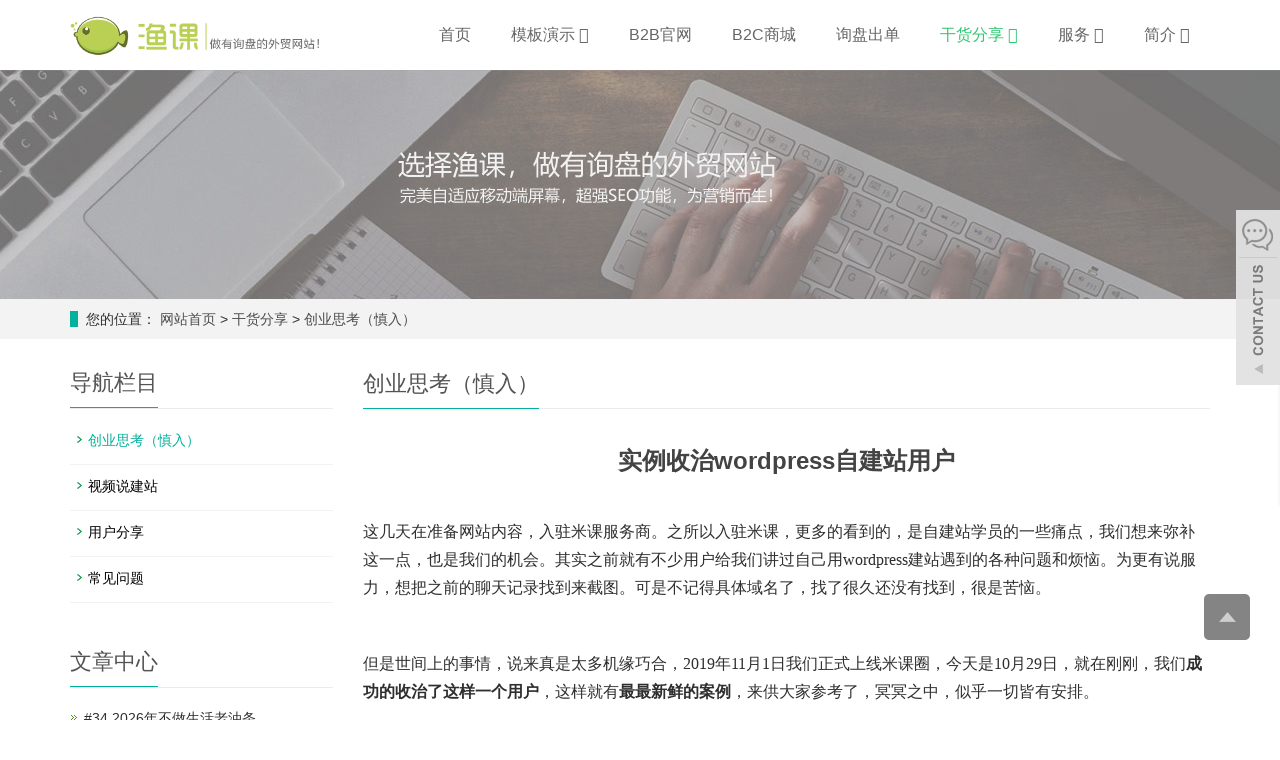

--- FILE ---
content_type: text/html; charset=utf-8
request_url: https://www.soonidea.net/new/new-58-106.html
body_size: 8517
content:
 <!DOCTYPE html>
<html lang="zh-cn">
  <head>
    <meta charset="utf-8">
    <meta http-equiv="X-UA-Compatible" content="IE=edge">
    <meta name="viewport" content="width=device-width, initial-scale=1">
    <title>实例收治wordpress自建站用户</title>
    <meta name="keywords" content="实例收治wordpress自建站用户" />
    <meta name="description" content="三个月下来，网站半成品都算不上，但是这个勇敢的尝试还是值得肯定的。作为一个看客，可以把别人的教训变成自己的经验，做一个精明的创业者。
" />
    <meta name="applicable-device"content="pc,mobile">
	<link href="/Public/css/bootstrap.css" rel="stylesheet">
		<link href="/Public/fonts/font-awesome/css/font-awesome.css" rel="stylesheet">
	<link href="/Home/Tpl/default/Public/css/bxslider.css" rel="stylesheet">
	<link href="/Home/Tpl/default/Public/css/style.css" rel="stylesheet">
	<script src="/Public/js/jquery.min.js"></script>
	<script src="/Home/Tpl/default/Public/js/bxslider.min.js"></script>
	<script src="/Home/Tpl/default/Public/js/common.js"></script>
	<script src="/Public/js/bootstrap.js"></script>
        <link rel="shortcut icon" href="/favicon.ico"/>
        <link rel="bookmark" href="/favicon.ico"/>
	<!--[if lt IE 9]>
	  <script src="https://cdn.bootcss.com/html5shiv/3.7.2/html5shiv.min.js"></script>
	  <script src="https://cdn.bootcss.com/respond.js/1.4.2/respond.min.js"></script>
	<![endif]-->
		
		<!-- Google Tag Manager -->
<script>(function(w,d,s,l,i){w[l]=w[l]||[];w[l].push({'gtm.start':
new Date().getTime(),event:'gtm.js'});var f=d.getElementsByTagName(s)[0],
j=d.createElement(s),dl=l!='dataLayer'?'&l='+l:'';j.async=true;j.src=
'https://www.googletagmanager.com/gtm.js?id='+i+dl;f.parentNode.insertBefore(j,f);
})(window,document,'script','dataLayer','GTM-PLZRRRV');</script>
<!-- End Google Tag Manager -->
	
  </head>
  <body>
  
      <!-- Google Tag Manager (noscript) -->
<noscript><iframe src="https://www.googletagmanager.com/ns.html?id=GTM-PLZRRRV"
height="0" width="0" style="display:none;visibility:hidden"></iframe></noscript>
<!-- End Google Tag Manager (noscript) -->

<header> 
      <!--<div class="top_bg">
            <div class="container">
                  <div class="col-xs-12 col-sm-9 col-md-9">
                    <span class="top_welcome">欢迎光临~苏州渔课网络技术有限公司</span>
                  </div>
                  <div class="col-xs-12 col-sm-3 col-md-3">
                      <form id="searchform" method="get" action="/search/index.html">
                          <div class="input-group search_group">
                              <input type="text" name="name" class="form-control input-sm" placeholder="产品搜索">
                                    <span class="input-group-btn">
                                          <span id="search_submit" onclick="searchform.submit();" title="产品搜索" class="glyphicon glyphicon-search btn-lg" aria-hidden="true"></span>
                                    </span>
                          </div>
                      </form>
                  </div>
            </div>
      </div>-->

      <!--<div class="container">
            <div class="row">
                  <div class="col-xs-12 col-sm-9 col-md-9">
                         <a href="https://www.soonidea.net"><img src="/Uploads/68e9c3f655e08.png" class="logo" alt="苏州渔课网络技术有限公司"/></a>
                  </div>
                  <div class="col-xs-12 col-sm-3 col-md-3 tel_box">
                        <div class="top_tel">
                              <img src="/Home/Tpl/default/Public/images/tel.jpg" alt="服务热线">
                              <span>全国服务热线：</span>
                              <p>18606201315</p>
                        </div>
                  </div>
            </div>
      </div>-->

      <!-- Fixed navbar -->
      <nav id="top_nav" class="navbar navbar-default navbar-static-top">
            <div class="container">
                  <div class="navbar-header">
                        <button type="button" class="navbar-toggle collapsed" data-toggle="collapse" data-target="#navbar" aria-expanded="false" aria-controls="navbar">
                              <span class="sr-only">导航菜单</span>
                              <span class="icon-bar"></span>
                              <span class="icon-bar"></span>
                              <span class="icon-bar"></span>
                        </button>
                        <!--<span id="search_btn" class="glyphicon glyphicon-search" aria-hidden="true"></span>-->
                         <a href="https://www.soonidea.net"><img src="/Uploads/68e9c3f655e08.png" class="logo" alt="苏州渔课网络技术有限公司"/></a>
                         <a href="https://www.soonidea.net"><img src="/Uploads/68e9c41ed6448.png" class="logo1" alt="苏州渔课网络技术有限公司"/></a>
                        <!--<div class="logo-left">
                         <a href="https://www.soonidea.net"><img src="/Uploads/68e9c3f655e08.png" class="logo" alt="苏州渔课网络技术有限公司"/></a>
                  </div>-->
                  </div>
                  
                 <div id="navbar" class="navbar-collapse collapse">
                        <ul class="nav navbar-nav">
                                                               <li><a href="/">首页</a></li>
                              <li class="dropdown">
                                                                    <a href=" /demo.html">模板演示                                    <b id="app_menudown1" class="dropdown-toggle" data-toggle="dropdown" role="button" aria-expanded="false"><span class="fa fa-angle-down"></span></b></a>                                    <a href="/demo.html" id="app_menudown" class="dropdown-toggle" data-toggle="dropdown" role="button" aria-expanded="false">
                                          <span class="glyphicon glyphicon-menu-down btn-xs"></span>
                                    </a>
                                          <ul class="dropdown-menu nav_small" role="menu">
                                                <li class="dropdown">
                                                		<a href="/zengqiang.html">SEO增强套餐专属 </a>                        
                                                		<ul class="dropdown-menu2" >
                                                			                                                	</li>
                                                		</ul><li class="dropdown">
                                                		<a href="/gaoduan.html">SEO高端套餐专属 </a>                        
                                                		<ul class="dropdown-menu2" >
                                                			                                                	</li>
                                                		</ul><li class="dropdown">
                                                		<a href="/new-arrival.html">SEO谷歌转化套餐 </a>                        
                                                		<ul class="dropdown-menu2" >
                                                			                                                	</li>
                                                		</ul><li class="dropdown">
                                                		<a href="/shangcheng.html">SEO外贸商城套餐 </a>                        
                                                		<ul class="dropdown-menu2" >
                                                			                                                	</li>
                                                		</ul>                                          </ul>
                              </li>
                                                            <li>
                                                                      <a href="/B2B/">B2B官网</a>                              </li>                              <li>
                                                                      <a href="/B2C/">B2C商城</a>                              </li>                              <li>
                                                                      <a href="/plans.html">询盘出单</a>                              </li><li class="dropdown">
                                <a class="active" href="/share.html">干货分享                                    <b id="app_menudown1" class="dropdown-toggle" data-toggle="dropdown" role="button" aria-expanded="false"><span class="fa fa-angle-down"></span></b></a>
                                                                    <a href="/share.html" id="app_menudown" class="dropdown-toggle" data-toggle="dropdown" role="button" aria-expanded="false">
                                          <span class="glyphicon glyphicon-menu-down btn-xs"></span>
                                    </a>
                                          <ul class="dropdown-menu nav_small" role="menu">
                                                <li class="dropdown">
                                                		<a href="/cosider.html">创业思考（慎入） </a>                        
                                                		<ul class="dropdown-menu2" >
                                                			                                                	</li>
                                                		</ul><li class="dropdown">
                                                		<a href="/shipin.html">视频说建站 </a>                        
                                                		<ul class="dropdown-menu2" >
                                                			                                                	</li>
                                                		</ul><li class="dropdown">
                                                		<a href="/clients.html">用户分享 </a>                        
                                                		<ul class="dropdown-menu2" >
                                                			                                                	</li>
                                                		</ul><li class="dropdown">
                                                		<a href="/faq.html">常见问题 </a>                        
                                                		<ul class="dropdown-menu2" >
                                                			                                                	</li>
                                                		</ul>                                          </ul>
                              </li>
                              <li class="dropdown">
                                                                    <a href="/service.html">服务                                    <b id="app_menudown1" class="dropdown-toggle" data-toggle="dropdown" role="button" aria-expanded="false"><span class="fa fa-angle-down"></span></b></a>                                    <a href="/service.html" id="app_menudown" class="dropdown-toggle" data-toggle="dropdown" role="button" aria-expanded="false">
                                          <span class="glyphicon glyphicon-menu-down btn-xs"></span>
                                    </a>
                                          <ul class="dropdown-menu nav_small" role="menu">
                                                <li class="dropdown">
                                                		<a href="/email-price.html">外贸邮箱（低价） </a>                        
                                                		<ul class="dropdown-menu2" >
                                                			                                                	</li>
                                                		</ul><li class="dropdown">
                                                		<a href="/Ads.html">ADS陪跑交付 </a>                        
                                                		<ul class="dropdown-menu2" >
                                                			                                                	</li>
                                                		</ul><li class="dropdown">
                                                		<a href="/Seo.html">SEO陪跑交付 </a>                        
                                                		<ul class="dropdown-menu2" >
                                                			                                                	</li>
                                                		</ul><li class="dropdown">
                                                		<a href="/Web.html">快速整站交付 </a>                        
                                                		<ul class="dropdown-menu2" >
                                                			                                                	</li>
                                                		</ul><li class="dropdown">
                                                		<a href="/lanren.html">懒人速成套餐 </a>                        
                                                		<ul class="dropdown-menu2" >
                                                			                                                	</li>
                                                		</ul><li class="dropdown">
                                                		<a href="/seo-lesson.html">外贸seo课程 </a>                        
                                                		<ul class="dropdown-menu2" >
                                                			                                                	</li>
                                                		</ul>                                          </ul>
                              </li>
                              <li class="dropdown">
                                                                    <a href="/About-us.html">简介                                    <b id="app_menudown1" class="dropdown-toggle" data-toggle="dropdown" role="button" aria-expanded="false"><span class="fa fa-angle-down"></span></b></a>                                    <a href="/About-us.html" id="app_menudown" class="dropdown-toggle" data-toggle="dropdown" role="button" aria-expanded="false">
                                          <span class="glyphicon glyphicon-menu-down btn-xs"></span>
                                    </a>
                                          <ul class="dropdown-menu nav_small" role="menu">
                                                <li class="dropdown">
                                                		<a href="/About.html">关于我们 </a>                        
                                                		<ul class="dropdown-menu2" >
                                                			                                                	</li>
                                                		</ul><li class="dropdown">
                                                		<a href="/testimonial.html">客户评价 </a>                        
                                                		<ul class="dropdown-menu2" >
                                                			                                                	</li>
                                                		</ul><li class="dropdown">
                                                		<a href="/read.html">建站必读 </a>                        
                                                		<ul class="dropdown-menu2" >
                                                			                                                	</li>
                                                		</ul>                                          </ul>
                              </li>
                                                      </ul>
                  </div>
            </div>
      </nav></header>
      <div class="page_bg" style="background: url(/Uploads/5d6750b43567e.jpg) center top no-repeat;"></div>

      <div class="bread_bg">
            <div class="container">    
                  <div class="row">
                        <div class="col-xs-12 col-sm-12 col-md-12">
                              <div class="bread_nav">
                                    <span>您的位置：</span> <a href="/">网站首页</a> &gt;
<a href="/share.html"> 干货分享 </a>&gt;<a href="/cosider.html"> 创业思考（慎入） </a>                              </div>
                        </div>
                  </div>
            </div>
      </div>
   
      <div class="container">    
            <div class="row">

                  <!-- right -->
                  <div class="col-xs-12 col-sm-8 col-md-9" style="float:right">
                        <div class="right_head">
                              <h2><span>创业思考（慎入）</span></h2>
                        </div>
                        <div class="right_contents">
                              <h1 class="right_contents_h1">实例收治wordpress自建站用户</h1>
                              <p><span style="font-family: 微软雅黑, &quot;Microsoft YaHei&quot;; font-size: 16px;">这几天在准备网站内容，入<span style="font-family: 微软雅黑, &quot;Microsoft YaHei&quot;;">驻</span>米课服务商。之所以入驻米课，更多的看到的，是自建站学员的一些痛点，我们想来弥补这一点，也是我们的机会。其实之前就有不少用户给我们讲过自己用wordpress建站遇到的各种问题和烦恼。为更有说服力，想把之前的聊天记录找到来截图。可是不记得具体域名了，找了很久还没有找到，很是苦恼。</span></p><p><br/></p><p><span style="font-family: 微软雅黑, &quot;Microsoft YaHei&quot;; font-size: 16px;">但是世间上的事情，说来真是太多机缘巧合，2019年11月1日我们正式上线米课圈，今天是10月29日，就在刚刚，我们<strong>成功的收治了这样一个用户</strong>，这样就有<strong>最最新鲜的案例</strong>，来供大家参考了，冥冥之中，似乎一切皆有安排。</span></p><p><br/></p><p><span style="font-family: 微软雅黑, &quot;Microsoft YaHei&quot;; font-size: 16px;">用户熊先生，来自深圳，是一个SOHO。2019年10月21日第一次联系我们，看了我们的官网和介绍，考虑到<strong>长期推广</strong>需要，我们建议雄先生选择高端SEO套餐</span></p><p><img src="/Uploads/image/20191029/1572340142906335.jpg" title="1572340142906335.jpg" alt="12.jpg"/></p><p><span style="font-family: 微软雅黑, &quot;Microsoft YaHei&quot;; font-size: 16px;">熊先生是<strong>料神的粉丝</strong>，选择wordpress建站也不奇怪了。相比于wordpress的主题，渔课的网站虽大体结构固定，但是可以微调一些板块和网站的色调搭配，加上重新设计banner轮播大图，logo，类别图等，妥妥的是<strong>半定制</strong>啦，这是我们区别其他单纯模板建站商的地方。经过两天了解，用户毫不犹豫的下单了，我们可以接受淘宝担保交易的，完全是自信满满的表现。</span></p><p><img src="/Uploads/image/20191029/1572340695901515.jpg" title="1572340695901515.jpg" alt="34.jpg"/></p><p><span style="font-family: 微软雅黑, &quot;Microsoft YaHei&quot;; font-size: 16px;">现场调查一下熊先生，看他的网站，自己做用了多长时间，貌似已是<strong>不堪回首的往事</strong>。</span></p><p><img src="/Uploads/image/20191029/1572341991135502.jpg" title="1572341991135502.jpg" alt="56.jpg"/></p><p><span style="font-family: 微软雅黑, &quot;Microsoft YaHei&quot;; font-size: 16px;">服务器果然是bluehost无疑了，然后看到他<strong>用了三个月的时间</strong>，还是心疼他三秒吧，wordpress自建站用户中，建站天数我们做过统计，大体<strong>都在2-3个月的</strong>样子。前面虽然看似不难，但是后来会发现<strong>越想做的好，时间成本就越大</strong>，然后就及时止损上岸了。</span></p><p><br/></p><p><br/></p><p><span style="font-family: 微软雅黑, &quot;Microsoft YaHei&quot;; font-size: 16px;">前面只看到熊先生用3个月时间，自己做了一个网站，<strong>我猜你一定想看最终效果吧</strong>，为此我刚提议，让熊先生把这个网站送给我们，我们把它原样安装好，作为一个样品来展览。他认为这个想法过于无聊，果断的拒绝了我。既然这条路走不通，另辟蹊径，俺就把网站截图下来，<strong>满足大家的好奇心</strong>。</span></p><p><span style="font-family: 微软雅黑, &quot;Microsoft YaHei&quot;; font-size: 16px;"><br/></span></p><p><span style="font-family: 微软雅黑, &quot;Microsoft YaHei&quot;; font-size: 16px;">首页还是挺长的，一看就是典型的wordpress主题。</span></p><p><span style="font-family: 微软雅黑, &quot;Microsoft YaHei&quot;; font-size: 16px;"><img src="/Uploads/image/20191029/1572348728138252.jpg" title="1572348728138252.jpg" alt="Funcpac _ Functional Plastic Packaging Supplier_ad.jpg"/></span></p><p><span style="font-family: 微软雅黑, &quot;Microsoft YaHei&quot;; font-size: 16px;">看一下公司介绍页面。</span></p><p><span style="font-family: 微软雅黑, &quot;Microsoft YaHei&quot;; font-size: 16px;"><img src="/Uploads/image/20191029/1572348901538370.jpg" title="1572348901538370.jpg" alt="About Us _ Funcpac_ad.jpg"/></span></p><p><span style="font-family: 微软雅黑, &quot;Microsoft YaHei&quot;; font-size: 16px;">最后我们再看一下产品详情页</span></p><p><span style="font-family: 微软雅黑, &quot;Microsoft YaHei&quot;; font-size: 16px;"><img src="/Uploads/image/20191029/1572348947554335.jpg" title="1572348947554335.jpg" alt="aluminum foil bag _ Funcpac_ad.jpg"/></span></p><p><span style="font-family: 微软雅黑, &quot;Microsoft YaHei&quot;; font-size: 16px;">通过这三个页面对网站大体也就了解了。 <strong>满屏幕都是熊先生和主题做斗争的痕迹</strong>，主要症状如下：</span></p><p><span style="font-family: 微软雅黑, &quot;Microsoft YaHei&quot;; font-size: 16px;">1，主题的内容<strong>不知道那里添加</strong></span></p><p><span style="font-family: 微软雅黑, &quot;Microsoft YaHei&quot;; font-size: 16px;">2，<strong>排版混乱、结构变形</strong>导致网站大量空白<br/></span></p><p><span style="font-family: 微软雅黑, &quot;Microsoft YaHei&quot;; font-size: 16px;">3，<strong>插件不会用</strong>，连基础的表单都没有</span></p><p><span style="font-family: 微软雅黑, &quot;Microsoft YaHei&quot;; font-size: 16px;">4，<strong>美工欠缺</strong>，比如banner就是个大杂烩。</span></p><p><span style="font-family: 微软雅黑, &quot;Microsoft YaHei&quot;; font-size: 16px;">不能都说缺点，实在要找个优点的话，logo还算不错，占了整个网站80%的颜值比例，你同意不？</span></p><p><span style="font-family: 微软雅黑, &quot;Microsoft YaHei&quot;; font-size: 16px;">三个月下来，网站半成品都算不上，但是这个<strong>勇敢的尝试还是值得肯定的</strong>。作为一个看客，可以把别人的教训变成自己的经验，<strong>做一个精明的创业者</strong>。</span></p><p><br/></p><p><span style="font-family: 微软雅黑, &quot;Microsoft YaHei&quot;; font-size: 16px;">这篇文章是今天即兴写的，后天我们广告就上线啦。你看到这篇文章的时候，他的网站也许还是wordpress这个荒废的主题，也许已经涅槃重生。我们先用零时域名，等网站完善好后再正式上线。也许你也是满腹牢骚无处倾诉，那找我们聊聊吧。</span></p><p><span style="font-family: 微软雅黑, &quot;Microsoft YaHei&quot;; font-size: 16px;"><br/></span></p>                        </div>
                        <div class="point">
                            <span class="to_prev col-xs-12 col-sm-6 col-md-6">上一条：<a href="/new/about-yuke.html">入驻米课，读懂渔课</a></span>
                            <span class="to_next col-xs-12 col-sm-6 col-md-6">下一条：<a href="/new/thinks4.html">慢就是快，少就是多</a></span>
                        </div>
                        <div class="relevant_new"> 
                              <h3 class="left_h3"><span>相关文章</span></h3>
                              <ul class="right_new">
                                    <li>
                                          <a href="/new/new-85-240.html" title="#34 2026年不做生活老油条">#34 2026年不做生活老油条</a>
                                          <span class="news_time">2026-01-12</span>
                                    </li><li>
                                          <a href="/new/new-21-539.html" title="#33 我是如何把生意越做越小的(下)- 奋力一击">#33 我是如何把生意越做越小的(下)- 奋力一击</a>
                                          <span class="news_time">2025-11-15</span>
                                    </li><li>
                                          <a href="/new/new-70-333.html" title="#32 行至40岁，从生命的角度看待生活。">#32 行至40岁，从生命的角度看待生活。</a>
                                          <span class="news_time">2025-11-08</span>
                                    </li><li>
                                          <a href="/new/new-82-564.html" title="#31 会建站的人，为什么不自己做外贸？">#31 会建站的人，为什么不自己做外贸？</a>
                                          <span class="news_time">2025-06-05</span>
                                    </li><li>
                                          <a href="/new/new-30-680.html" title="#30 时隔7年我重写了公司简介">#30 时隔7年我重写了公司简介</a>
                                          <span class="news_time">2025-03-19</span>
                                    </li>                              </ul>
                        </div>
                  </div>

                   <!--left -->
                  <div class="col-xs-12 col-sm-4 col-md-3">
                        <h3 class="left_h3"><span>导航栏目</span></h3>
                        <div class="left_column">
                              <ul class="left_nav_ul" id="firstpane">
      <li>
            <a class="biglink now_acvite left_active" href="/cosider.html">创业思考（慎入）</a>
                 <ul class="left_snav_ul menu_body" style="display:block;">
                       
                        </ul>
          </li><li>
                            <a class="biglink" href="/shipin.html">视频说建站</a>
                 <ul class="left_snav_ul menu_body">           
                        </ul>
          </li><li>
                            <a class="biglink" href="/clients.html">用户分享</a>
                 <ul class="left_snav_ul menu_body">           
                        </ul>
          </li><li>
                            <a class="biglink" href="/faq.html">常见问题</a>
                 <ul class="left_snav_ul menu_body">           
                        </ul>
          </li></ul>                        </div>
                        <div class="left_news">
                              <h3 class="left_h3"><span>文章中心</span></h3>
                              <ul class="left_news">
    <li><a href="/new/new-85-240.html" title="#34 2026年不做生活老油条">#34 2026年不做生活老油条</a></li><li><a href="/new/new-21-539.html" title="#33 我是如何把生意越做越小的(下)- 奋力一击">#33 我是如何把生意越做越小的(</a></li><li><a href="/new/new-70-333.html" title="#32 行至40岁，从生命的角度看待生活。">#32 行至40岁，从生命的角度看</a></li><li><a href="/new/new-94-199.html" title="外贸公司、外贸工厂制作做一个外贸网站要多少钱？如何做？">外贸公司、外贸工厂制作做一个外贸网</a></li><li><a href="/new/new-82-564.html" title="#31 会建站的人，为什么不自己做外贸？">#31 会建站的人，为什么不自己做</a></li>  </ul>                        </div>
                        <div class="left_contact">
      <h3 class="left_h3"><span>联系我们</span></h3>
      <p style="padding-top:8px;">联系人：渔课-Kevin</p>
      <p>手 机：18606201315</p>
      <p>邮 箱：info@soonidea.cn</p>
      <p>公 司：苏州渔课网络技术有限公司</p>
      <p>地 址：苏州东环南路999号中博科技园A座</p>
</div>
                  </div>

            </div>
      </div> 

      <nav class="navbar navbar-default navbar-fixed-bottom mfoot_box">
	<div class="mfoot_nav btn-group dropup">
		<!--<a class="dropdown-toggle"  data-toggle="dropdown" aria-haspopup="true" aria-expanded="false" href="http://wpa.qq.com/msgrd?v=3&uin=1303447518&site=qq&menu=yes">-->			
			    <!--<span class="tel">18606201315 </span><span class="copy_text">复制号码</span>-->
			<span class="fa fa-weixin btn-lg" aria-hidden="true" style="font: normal normal normal 14px/1 FontAwesome;font-size: 18px; line-height: 1.4;"><span class="copy_weixin" style="    font-size: 14px;">微信</span></span>
	</div>
	
	<div class="mfoot_nav">
		<a href="tel:18606201315">
			<span class="glyphicon glyphicon-phone btn-lg" aria-hidden="true"></span>手机
		</a>
	</div>
	
	<div class="mfoot_nav"  aria-hidden="true"  data-toggle="collapse" data-target="#navbar" aria-expanded="false" aria-controls="navbar">
		<span class="glyphicon glyphicon-th-list btn-lg"></span>导航
	</div>
	
	<div class="mfoot_nav">
		<a id="" href="https://www.soonidea.net/cosider.html">
			<span class="glyphicon glyphicon-circle-arrow-up btn-lg" aria-hidden="true"></span>创业
		</a>
	</div>
</nav>

<footer>
	<div class="container">    
		<div class="row">
			<div class="col-xs-12 col-sm-3 col-md-3">
				<img class="footer_logo" src="/Uploads/5d6750bd29f63.png" alt="底部LOGO">
				<p class="footer_logo_text">授之以渔，渔课带你打造有询盘的外贸网站</p>
			</div>
			
			<div class="col-xs-12 col-sm-3 col-md-3 footer_contact">
				<p>电话：0512-66320342</p>
				<p>手机：18606201315</p>
				<p>邮箱：info@soonidea.cn</p>
				<p>地址：苏州东环南路999号中博科技园A座</p>
				<p>苏ICP备19001247号&nbsp;&nbsp;
			</div>
			
			<div class="col-xs-12 col-sm-4 col-md-4">
				<div class="col-xs-4 col-md-4 footer_menu">
                  <p class="footer_menu_first"><a target="_blank" href="/demo.html">服务范围</a></p>            <p ><a target="_blank" href="/B2B/">B2B建站</a></p>            <p ><a target="_blank" href="/B2C/">B2C建站</a></p>            <p ><a target="_blank" href="/email-price.html">低价邮箱</a></p></div>
      <div class="col-xs-4 col-md-4 footer_menu">            <p class="footer_menu_first"><a target="_blank" href="/plans.html">外贸推广</a></p>            <p ><a target="_blank" href="/plans.html">询盘出单</a></p>            <p ><a target="_blank" href="/facebook.html">脸书推广</a></p>            <p ><a target="_blank" href="/seo-lesson.html">SEO课程</a></p></div>
      <div class="col-xs-4 col-md-4 footer_menu">            <p class="footer_menu_first"><a target="_blank" href="/About.html">公司简介</a></p>            <p ><a target="_blank" href="https://www.soonidea.net/cosider.html">创业思考</a></p>            <p ><a target="_blank" href="/testimonial.html">用户评价</a></p>            <p ><a target="_blank" href="/shipin.html">视频说</a></p></div>				
			</div>
			
			<div class="col-xs-12 col-sm-2 col-md-2">
				<img class="footer_qrcode" src="/Uploads/5db6a9afe1113.jpg" alt="二维码图片">
				<img class="footer_qrcode footer_qrcode2" src="/Uploads/gongzhonghao.jpg" alt="二维码图片" style="margin-left:30px;">
				<p class="footer_qrcode_text">微信聊聊不要钱<span>关注微信公众号</span></p>
			</div>
		</div>
	</div> 
      
  <div class="footer-bar">                                              
  	<div class="container">    		  
  		<p style=" margin-top:10px;">CopyRight 2009-2025 苏州渔课网络技术有限公司 版权所有&nbsp;</a></p><p><a href="https://beian.miit.gov.cn/" target="_blank">苏ICP备19001247号</a><script charset="UTF-8" id="LA_COLLECT" src="//sdk.51.la/js-sdk-pro.min.js"></script>
<script>LA.init({id: "JgYFwjfocjg5F086",ck: "JgYFwjfocjg5F086"})</script>
<a target="_blank" title="51la网站统计" href="https://v6.51.la/land/JgYFwjfocjg5F086"><img src="https://sdk.51.la/icon/4-3.png"></a>
 <a href="/sitemap.html" class="footer_sitemap" style="color:#666;" target="_blank">网站地图</p>             				      				
  	</div>		
  </div>
      
      
</footer>


<!--客服面板-->
    <link rel="stylesheet" type="text/css" href="/Public/css/eonline.css" />
<div id="service">
	<div id="ser_main">
		<a rel="nofollow" id="floatShow1" href="javascript:void(0);" title="Open">&nbsp;</a> 
	</div>
	
	<div id="online">
		<div class="onlineMenu">
       		<ul> 
            	<li class="online_title"><i class="fa fa-comments-o" style="font-size:30px; margin-right:5px;" aria-hidden="true"></i>online service</li>
 
								 
                <li class="call">
                	<a rel="nofollow" title="18606201315" href="https://api.whatsapp.com/send?phone=18606201315">
                		<i class="fa fa-whatsapp" aria-hidden="true"></i>&nbsp;&nbsp;&nbsp;&nbsp;18606201315                	</a>
                </li>  
                <li class="call">
                	<a rel="nofollow" title="0512-66320342" href="https://api.whatsapp.com/send?phone=0512-66320342">
                		<i class="fa fa-phone" aria-hidden="true"></i>&nbsp;&nbsp;&nbsp;&nbsp;0512-66320342                	</a>
                </li> 
                <li class="call">
                	<a rel="nofollow" title="info@soonidea.cn" href="mailto:info@soonidea.cn">
                		<i class="fa fa-envelope-o" aria-hidden="true"></i> &nbsp;&nbsp;&nbsp;info@soonidea.cn                	</a>
                </li>
                <li class="call">  <div class="msggroup">
                			<a target="_blank" title="渔课Andy" href="http://wpa.qq.com/msgrd?v=3&uin=3597461&site=qq&menu=yes"><i class="fa fa-qq" aria-hidden="true"></i>&nbsp;&nbsp;&nbsp;&nbsp;渔课Andy</a>
                		</div></li><li class="call">  <div class="msggroup">
                			<a target="_blank" title="渔课kevin" href="http://wpa.qq.com/msgrd?v=3&uin=3597461&site=qq&menu=yes"><i class="fa fa-qq" aria-hidden="true"></i>&nbsp;&nbsp;&nbsp;&nbsp;渔课kevin</a>
                		</div></li> 
                
                <li class="call">
                	<div class="qrcodePanel">
                		<p><i class="fa fa-weixin" aria-hidden="true"></i>&nbsp;&nbsp;&nbsp;微信</p>
                		<img style="width:180px;height:180px;" src="/Uploads/5db6a9afe1113.jpg"> 
                	</div>                                                                          
                </li>
              
       		</ul>
		</div>
	</div>
</div>

<div class="goTop">
    <a rel="nofollow"  class="totop" style="display: inline;"></a>

</div>

    <script type="text/javascript" src="/Public/js/online.js"></script>
    
  </body>
</html>

--- FILE ---
content_type: text/css
request_url: https://www.soonidea.net/Home/Tpl/default/Public/css/style.css
body_size: 11075
content:
/* Author: 渔课  */
 
body{ font-family: 'microsoft yahei',Arial,Helvetica, sans-serif; color: #2F2F2F;}
a{transition: 0.5s; -webkit-transition: 0.5s; -moz-transition: 0.5s;}
ul{list-style:none;}
.clear{clear: both;}
.img-thumbnail{ transition : opacity 0.7s;}
.img-thumbnail:hover,
.opacity_img:hover{opacity: 0.75;}
header{ background-color: #fff;}
ul, li {list-style: none;margin: 0; padding: 0;}

/*产品列表筛选*/
.mtp30{margin-top: 30px;}
.mtp30 .list-group-item{ border-bottom: 1px solid #ccc; margin-bottom: 0; border-top: 0; border-left: 0; border-right: 0; }
.mtp30 .fliter_title{color: #000; margin:0; line-height: 30px; font-size: 15px;}
.mtp30 .filter_nav{ width: 10%; float: left; }
.mtp30 .filter_con{ width: 90%; float: left; }
.mtp30 li.filter_li{ float: left; margin:2px;}
.mtp30 .filter_li a{color: #666;text-decoration: none; display: inline-block; text-align: center; width: 100%; padding: 3px 10px;}
.mtp30 .filter_li a:hover{color: #32c772}
.mtp30 .in,.mtp30 .in a{background: #32c772;color: #fff;border-radius: 4px;}
.mtp30 .in a:hover{color: #fff}

span.copy_text {
    background: #ebebeb;
    padding: 2px 8px;
    border-radius: 5px;
    cursor: pointer;
}

/*顶部信息*/
.top_bg{ background-color: #fff;  color: #777;  width: 100%;  height: 40px;  border-bottom: 1px solid #efefef;}
.top_welcome{ display: inline-block; padding-top:12px;}

/*顶部电话*/
.top_tel{ float: left; margin-top: 38px;}
.top_tel img{ display: inline-block;  float: left; margin-right: 8px; margin-top: 8px;}
.top_tel span{ color: #666;  display: inline-block;  float: left;}
.top_tel p{ margin: 0px; float: left; color: #0071be; font-size: 25px;  font-weight: bold;}

/*幻灯片*/
.flash img{ width: 100%;}
.flash ul.bxslider{list-style:none;}
.flash div.bx-pager{ bottom: 4%;}
.flash div.bx-controls-direction{ display:none;}

/*产品搜索*/
.search_group{  float: right; margin: 5px 0px 0px 0px; border:1px solid #dfe1e3; border-radius:20px;}
.search_group input.form-control{  border-radius: 0px; box-shadow: none;color: #585A5A;padding: 0px 0px 0px 15px; height: 26px; background: transparent; border: none;}
.search_group input.form-control:focus{ box-shadow: none; border-color: #b2e0fb;}
#search_submit{ color:#C3C4C5; height: 26px; font-size: 16px; margin-top: -14px;}
#search_submit:hover{ color:#0067b6; cursor: pointer;}



/* 滚动的数字 */
#index-about{}
.our_service{    background: #f1f1f1; padding: 90px 0;}
.our_service_left video{width: 100%;height: auto;}
.our_service_p{text-align: justify;font-size: 14px;color: #555;line-height: 35px;}
.our_service_a{color: #555;}
.our_service_right .service_btn{color: #27ae61;text-decoration: none;}
.ourservice_list{padding: 40px 0;}
.ve {padding: 0;}
.value {color: #27ae61;}
.value p{color: #666;}
.bx_num{font-size: 40px;}
.value span{font-size: 35px; }
.icon img {max-width: 100%;}

/*首页-左侧栏目*/
.left_nav{ padding: 20px 0px 0px 0px; }
.left_nav p{ color: #fff; font-weight: bold; font-size: 24px;}
.left_nav h3{ color: #fff; margin:0px 0px 30px 0px;}

.left_nav_tel{ margin: 220px 0px 0px 0px; text-align: center; color: #fff; font-size: 24px; font-weight: bold;}
.left_nav_ul{ list-style:none; padding:0px; margin:15px 0px 0px 0px; padding-bottom: 10px;}
.left_nav_ul > li > a{ display: block;text-decoration:none; color:#fff; font-size:15px; background-color: #0071bf; border-radius: 25px;  padding:6px 0px 6px 18px; margin-bottom: 8px;}
.left_nav_ul > li > a:hover,
.left_nav_ul li a.left_active{ color:#fff;background-color: #03b29c;}

/*首页-左侧二级栏目*/
ul.left_snav_ul{ list-style:none; padding:0px;}
ul.left_snav_ul > li{ margin:0px;}
ul.left_snav_ul > li > a{ display: block; text-decoration:none; color:#fff; padding:5px 0px 5px 30px; background: url(../images/left_tree.gif) 20px 8px no-repeat #028ae6; border-radius: 25px; margin-bottom:8px;}
ul.left_snav_ul > li > a:hover{ color:#fff; background-color: #03b29c;}

/*首页app*/
.index_icon{    padding: 40px 0 90px;}
.app_box{ display: flex;transition: all 0.5s;padding: 10px 0;margin: 0px 0 20px0;}
.app_img {width: 240px;height: 240px;margin-right: 20px;    padding-top: 30px;}
.app_img img {transition: all 0.5s;width: 90%;}
.iapp a{color: #666;}
.app_desc a:hover,.app_desc a:active,.app_desc a:focus{text-decoration: none;color: #32c772;}
.app_desc .advart_but1:hover,.app_desc .advart_but1:active,.app_desc .advart_but1:focus{text-decoration: none;color: #666;}
.app_img .mask {    width: 200px;height: 200px;background-color:#f1f1f1;margin-top: -202px;margin-left: 13px;border-bottom-right-radius: 80px;transition: all 0.5s;border-top-left-radius: 80px;}
.app_box:hover .app_img .mask { border-radius: 80px;}
.app_desc{max-width: 320px;width: 100%;display: flex;flex-direction: column;    justify-content: space-around;padding: 10px;}
.app_desc h3 {font-size: 20px;color: #202020;margin: 0;transition: all 0.5s;font-weight: 600;}
.app_desc p{margin: 0;}
.app_box:hover .app_desc h3{color:#32c772;}
.app_btn span{    margin-left: 8px;transition: all 0.5s;}
.app_box:hover .app_btn span{margin-left: 15px; color:#32c772;}

/*列表页-左侧栏目*/
.left_h3{ margin-top: 19px; font-size: 22px; font-weight: normal; color: #545454; line-height: 50px; border-bottom: 1px solid #ebebeb;}
.left_h3 span{ display: inline-block; height: 50px; border-bottom: 1px solid #02b29c;  color: #545454;}
.left_column ul.left_nav_ul{ list-style:none; padding:0px; margin:15px 0px 0px 0px; padding-bottom: 10px;}
.left_column ul.left_nav_ul > li{ margin-bottom: 5px; border-bottom: 1px solid #f2f2f2; background: url(../images/left_li.gif) 6px 12px no-repeat;}
.left_column ul.left_nav_ul > li > a{  display: block; text-decoration:none; color:#000; font-size:14px; background:transparent; border-radius:0px;  padding:6px 0px 6px 18px; margin-bottom: 8px;}
.left_column ul.left_nav_ul > li > a:hover,
.left_column ul.left_nav_ul li a.left_active{ color:#03b29c; background:transparent;}

/*列表页-左侧二级栏目*/
.left_column ul.left_snav_ul{ list-style:none; padding:0px;}
.left_column ul.left_snav_ul > li{margin-bottom: 7px;border-bottom: 1px solid #f2f2f2; background: url(../images/left_sli.gif) 15px 11px no-repeat;}
.left_column ul.left_snav_ul > li > a{display: block;    text-decoration:none; color:#000; padding:5px 0px 5px 25px; background: transparent; border-radius: 25px; margin-bottom:8px;}
.left_column ul.left_snav_ul > li > a:hover{ color:#03b29c;background:transparent;}

/*左侧新闻*/
.left_news{clear: both; list-style:none; margin:0px; padding:0px;}
.left_news li{ color:#545455; border-bottom: 1px dotted #dddddd; background: url(../images/li.png) no-repeat left 15px; line-height:21px;  padding: 10px 0px;  padding-left:14px;}
.left_news li a{ color:#2F2F2F;}
.left_news li a:hover,
.left_news li a:focus{ text-decoration:none;color:#03b29c;}

/*左侧联系*/
.left_contact{ margin:30px 0px 35px 0px;}
.left_contact p{ clear: both;}

/*首页产品*/
.Product_bg{padding: 40px 0;}
.product_head h2{ text-align: center;  margin-top: 10px;  font-size: 26px;  color: #333;font-weight: bold;margin-top: 50px;}
.product_head span{display: block;  height: 3px;  background: url(../images/h2_line.jpg) center center no-repeat;}
.product_head p{ text-align: center; font-size: 15px;  color: #555;  margin: 20px 0px 30px 0px;line-height: 20px;}
.product_list{ clear: both; padding: 25px 0px 0px 0px; margin-right: -15px; margin-left: -15px;}
.product_list2{padding-top: 20px;}
.product_img{padding-left: 15px;  padding-right: 15px;  min-height: 280px;}
.product_img img{ margin-right: auto; margin-left: auto; display: block; width: 100%;  height: auto;padding: 0px 0px 0px 0px;}
.product_list2 div.product_img{  min-height: 260px;}
.roduct_inner { border: 1px solid #ddd; padding: 10px; margin-bottom: 28px;}
.more_case_btn{margin-top: 30px !important;}

/*产品页*/
.product_title{ text-align: center;overflow: hidden;padding-top: 14px;}
.product_title2{ text-align: center;overflow: hidden;padding-top: 14px;background-color: #f9f9f9;}
.read-bt a {padding: 5px; margin-top: 10px; width: 45%;display: inline-block; float: left; margin: 6px;}
.b1 {background: #eaeaea;}
.b2 {background: #eaeaea;}
.product_title a{color: #333;display: block;overflow: hidden; text-overflow: ellipsis; white-space: nowrap; margin-bottom: 8px;}
.product_title a:hover {text-decoration: none; color: #27ae61;}
.product_title2:hover{background-color: #27ae61;}
.product_title2:hover a{color: #fff;}

.news_head{text-align: center; }
.news_head h2{ margin-top: 30px;  font-size: 26px;   color: #27ae61; }
.news_head span{ background: url(../images/h2_line2.jpg) center center no-repeat; color: #fff;}
.news_head p{ font-size: 14px;  margin-top:4px; color: #fff; }
.news_bg .help_ul li a{color:#333; font-weight: bold;}
.news_bg { background-color: #f7f7f7;}

/*首页客户评价*/
.iphoto_bg{padding: 90px 0;background:#f1f1f1 ;}
.iphoto_list{    display: flex;align-items: center;justify-content: center;}
.iphoto_img img{width: 100%;}
.iphoto_box{       position: relative;overflow: hidden;border-radius: 10px;width: 300px;height: 500px;}
.iphoto_btn a{ color: #000; display: inline-block;font-size: 22px;position: absolute;top: 42%;right: 40%;margin-top: -15px;height: 60px;width: 60px;opacity: 0;line-height: 60px;border-radius: 0;text-align: center;margin-right: 5px;z-index: 1;background-color: #fff;transform: translateX(-20px);-webkit-transition: 0.5s;transition: 0.5s;}
.iphoto_box:hover .iphoto_btn a {-webkit-transform: translate(0);transform: translate(0);    opacity: 1;}
.iphoto_box:before {position: absolute;content: "";left: 0;width: 100%;height: 100%;text-align: center;z-index: 1;opacity: 0;-webkit-transition: all .4s ease-out;transition: all .4s ease-out;    background-color: #f1f1f1;}
.iphoto_box:hover:before {opacity: 0.7;}
.iphoto_list2 .bx-controls-direction{opacity: 0;  transition: all 0.3s;}
.iphoto_list2 .bx-wrapper .bx-pager{display: none;}
.iphoto_list2:hover .bx-controls-direction{opacity: 1;}
.iphoto_list2 .bx-prev{    background: url(../images/left.png) #27ae61 no-repeat center;height: 60px !important;width: 64px !important;background-image: 20%;background-size: 30px;}
.iphoto_list2 .bx-prev:hover,.iphoto_list2 .bx-next:hover{background-position:center !important;}
.iphoto_list2 .bx-next{background: url(../images/right.png) #27ae61 no-repeat center;    height: 60px !important;width: 64px !important;background-image: 20%;background-size: 30px;}
/*首页-客户案例*/
.case_head h2{ text-align: center; margin-top: 50px; font-size: 26px;  color: #333; font-weight: bold;}
.case_head span{ display: block;   height: 3px;  background: url(../images/h2_line.jpg) center center no-repeat;}
.case_head p{ text-align: center;  font-size: 15px; color: #333; margin: 20px 0;}
.case_list{ clear: both; padding: 25px 0px 0px 0px; margin-right: -15px; margin-left: -15px;}
.case_list2{ padding-top: 20px;}
.case_img{ padding-left: 15px; padding-right: 15px; min-height: 270px;}
.case_img img{ margin-right: auto;  margin-left: auto; display: block; max-height: 270px; max-width: 100%; height: auto;  margin-bottom: 10px;  padding: 0px 0px 0px 0px;}
.case_list2 div.case_img{ min-height: 220px;}
.case_title{ text-align: center; height: 40px;}
.case_title a{ color: #333; font-weight: bold;}
.case_title a:hover{ text-decoration: none; color:#85C226;}
.case_title2 a{ color: #2F2F2F; font-weight: normal;}
.case_title2 a:hover{ text-decoration: none; color:#0071bf;}

/*内页case*/
.case_inner { background: #f9f9f9; border: 1px solid #e8e8e8; padding: 10px; margin-bottom: 28px;}
.case_inner .case_title { text-align: center; height: 20px; margin-bottom: 0px;}

/*首页-四大优势*/
.advantage_bg{padding: 40px 0;}
.advantage_head h2{text-align: center; font-size: 26px; color: #333;font-weight: bold;    margin-top: 50px;}
.advantage_head span{ display: block; height: 3px; background: url(../images/h2_line.jpg) center center no-repeat;}
.advantage_head p{text-align: center; font-size: 15px; color: #555; margin: 20px 0px 30px 0px;}
.advantage_left img{ width: 50%; float: left;}
.advantage_left h3{width: 50%; float: right;text-align: left;font-size: 22px;color: #27ae61; font-weight: bold;    padding-left: 50px;}
.advantage_left h3 span{font-family: Arial black; font-size: 52px;}
.advantage_left p{ width: 50%;float: right;text-align: left;color: #555;line-height: 35px;margin-top: 0px;padding-right: 25px;  padding-left: 50px;}
.advantage_right img{ width: 50%; float: right;}
.advantage_right h3{ width: 50%; float: left;text-align:right; font-size: 22px; color: #27ae61; font-weight: bold;padding-right: 50px;}
.advantage_right h3 span{ font-family: Arial black; font-size: 52px;}
.advantage_right p{ width: 50%; float: left; text-align: right;color: #555; line-height: 35px; margin-top: 0px; padding-right: 50px;}

/*首页帮助*/
.index_help{background-color: #f1f1f1;padding: 40px 0;}
ul.help_ul { overflow: hidden; padding-top: 0px;}
.help_ul li{color:#898989;line-height:21px; padding: 10px 0px;}
.help_ul li a{color:#555; font-weight: bold;font-size: 16px;}
.help_ul li a:hover{ text-decoration:none;color:#27ae61; }
.help_ul p{text-align: left; color: #666666; padding: 0px; font-size: 14px;margin: 10px 0;}
.more_btn{display: block; margin: 0 auto; width: 120px; padding: 5px 0px; text-align:center; border: 1px solid #27ae61;margin-bottom: 50px; font-size: 14px; color: #27ae61;    margin-top: 0px;}
.more_btn:hover{text-decoration: none;color:#555; background: #27ae61}
ul.help_ul li { width: 50%;  float: left;}
.inew_box{    border: 1px solid #e1e1e1;border-radius: 10px;padding: 15px 15px 10px;    min-height: 164px;}
/*首页-合作客户*/
.cooperation_bg{padding: 40px 0;}
.cooperation_head{margin-top: 60px; margin-bottom: 30px;}
.cooperation_head p{ text-align: center; font-size: 26px; color: #333; margin-top:8px;}
.cooperation_head span{display: block;  height: 3px;  background: url(../images/cooperation_title.jpg) center center no-repeat;}
.cooperation_img img{margin: 0px auto;display: block; max-height: 170px; max-width: 100%; height: auto;border: 1px solid #d6d4d4;padding: 0px;}

.cooperation_img {-webkit-perspective:1000;transform-style: preserve-3d;padding:5px 0px;}
.cooperation_img:hover .back {transform: rotateY(0deg); }
.cooperation_img:hover .front { transform: rotateY(180deg);}
.cooperation {transition: 0.6s;transform-style: preserve-3d;-webkit-transform-style: preserve-3d;position: relative;}
.back {backface-visibility: hidden;transition: 0.6s;transform-style: preserve-3d;position: absolute;transform: rotateY(-180deg);top: 0;left: 0; width: 100%;}
.front{backface-visibility: hidden;transition: 0.6s;transform-style: preserve-3d;z-index: 2; transform: rotateY(0deg);    filter: grayscale(100);}

/*列表页-横幅*/
.page_bg{ height: 229px; margin-bottom: 0px;}

/*列表页-面包屑*/
.bread_bg{ background-color: #f3f3f3;}
.bread_nav{ padding: 10px 0px 10px 0px;}
.bread_nav span{ border-left: 8px solid #02b29c; padding-left: 8px;}
.bread_nav a{ color: #4c4c4c;}
.bread_nav a:hover{ color: #0071bf; text-decoration: none;}

/*列表页-右栏*/
.right_head{ clear: both;}
.right_head h2{height: 50px;font-size: 22px; font-weight: normal;color: #545454;line-height: 50px; border-bottom: 1px solid #ebebeb;}
.right_head h2 span{ display: inline-block; height: 50px; border-bottom: 1px solid #02b29c;}
.right_contents{ clear: both; padding:15px 0px 15px 0px;  line-height:28px;  overflow: auto;}
.right_contents_h1{ margin: 0px; padding: 10px 0px; text-align: center; color: #000;font-size:24px; color:#434343;font-weight:bold; line-height: 34px;    margin-bottom: 30px;}
.right_contents img { max-width: 840px;}
#ten_head h2{text-align: center;}

#inquireform {border: solid 1px #eee;padding: 3em;-moz-box-shadow: inset 0 0 45px #e7e7e7;-webkit-box-shadow: inset 0 0 45px #e7e7e7;box-shadow: inset 0 0 45px #e7e7e7;}

/*列表页-新闻*/
.right_new{ clear: both;  list-style:none; margin:0px;  padding:0px 0px 20px 0px;}
.right_new li{ color:#898989; font-size: 14px; line-height:22px;  padding:12px 0px;  border-bottom: 1px solid #e3e2e2;}
.right_new li a{ color:#2F2F2F; font-size: 16px;}
.right_new li a:hover,.right_new li a:focus{ text-decoration:none; color:#27ae61;}
.right_new_content{padding: 10px 0px;}

.right_new img{margin-bottom: 10px;}

/*分页样式*/
.page{ clear:both; margin:20px 0px 20px 0px; text-align: center;}
.page a{
    display: inline-block; 
    font-family: Arial; 
    font-size: 13px; 
    border: #dbdbdb 1px solid; 
    padding:4px 9px; 
    margin: 2px; 
    margin-bottom: 5px; 
    color: #31363c; 
    text-decoration: none
}
.page a:hover,.page a:focus{
    font-family: Arial;
    font-size: 13px;
    border: #27ae61 1px solid;
    padding:4px 9px;color: #fff;
    background-color: #27ae61;
}
.page .current{
    font-family: Arial;
    border: #27ae61 1px solid; 
    font-size: 13px; 
    padding:5px 9px; 
    color: #fff;
    margin: 2px;  
    background-color: #27ae61
}

/*产品详细页*/
.showpic_box,.proinfo_box{ margin: 30px 0px 20px 0px;}
.product_h1{ margin:0px;  line-height:22px;  font-size:16px; font-weight: bold; color: #000;  padding-bottom:10px; border-bottom: 1px dotted #cccccc; }
.product_info{ list-style:none; padding:0px; margin-top:10px;}
.product_info p{ line-height:28px; }
.product_btn{ margin-top: 25px;}
#pic-page{text-align: center; margin-top:10px;}
#pic-page a{margin: 0 2px;}
#pic-page a img{ width:40px; padding: 2px; border: solid #ccc 1px; margin-bottom:5px;}
#pic-page a:hover img,
#pic-page a.active img { border: solid #5280DD 1px;}
.product_con { clear: both;  border-top: 1px dotted #a9a9a9; margin:10px 0px 20px 0px;  padding:20px 0px 0px 0px;  line-height:26px; overflow: auto; }
.photo_con { clear: both; margin:0px 0px 20px 0px;   padding:10px 0px 20px 0px; line-height:26px; overflow: auto; }
.product_con img,
.photo_con img {  max-width: 840px;}

/*按钮样式*/
.download_btn { float: right; display: block;margin: 10px 10px 20px 0px; }
.page-btn {display: inline-block; float: left;  background-color: #27ae61; border-radius: 0px;  border: none;  transition:background 0.3s; margin-right: 15px; }
.page-btn:hover,.page-btn:focus { background-color:#02b29c;}
.grey-btn { border-radius: 0px; border: none; background-color: #E8E8E8;}
.grey-btn:hover,
.grey-btn:focus { background-color: #ccc;}

/*列表页-客户案例*/
.B2B_adv{padding: 40px 0 90px;}
.adv {text-align: center;}
.adv img{display: block; margin: 0 auto;}
.adv img{-webkit-transition: -webkit-transform 0.8s ease-out; -moz-transition: -moz-transform 0.8s ease-out; -o-transition: -o-transform 0.8s ease-out; -ms-transition: -ms-transform 0.8s ease-out;}
.adv img:hover {-webkit-transform: rotateZ(360deg); -moz-transform: rotateZ(360deg); -o-transform: rotateZ(360deg); -ms-transform: rotateZ(360deg); transform: rotateZ(360deg);}
.desc h2{text-align: center; font-size:26px; font-weight: bold;}
.desc h3{text-align: center; font-size:16px; font-weight: bold;}
.desc p{text-align: center;}
.sclc img{width: 100%;margin: 20px 0;}

/*价格方案*/
.B2B_jiage{background-color: #f3f3f3;width: 100%;padding: 40px 0 90px;}
.jiamu { background: #fff; box-shadow: 0 0 25px 0 rgba(0,0,0,.2);  margin-top: 32px;}
.jm-top { width: 100%; height: 57px; background-color: #8cd4d1; position: relative; line-height: 57px; text-align: center; color: #fff;}
.jiamu.jm-2 .jm-top{ background-color: #e8a12b;}
.jiamu.jm-2 .jm-top:after{ border-top: 56px solid #e8a12b;}
.jiamu.jm-2 .jm-bottom a{background: #e8a12b; box-shadow: 0 2px 1px 0 #e8a12b;} 
.jiamu.jm-2 .jm-bottom b {color: #e8a12b;}
.jiamu.jm-3 .jm-top{ background-color: #dd4b5e;}
.jiamu.jm-3 .jm-top:after{ border-top: 56px solid #dd4b5e;}
.jiamu.jm-3 .jm-bottom a{ background: #dd4b5e; box-shadow: 0 2px 1px 0 #dd4b5e;} 
.jiamu.jm-3 .jm-bottom b {color: #dd4b5e;}
.jiamu.jm-4 .jm-top{ background-color: #cf93d9;}
.jiamu.jm-4 .jm-top:after{ border-top: 56px solid #cf93d9;}
.jiamu.jm-4 .jm-bottom a{ background: #cf93d9; box-shadow: 0 2px 1px 0 #cf93d9;} 
.jiamu.jm-4 .jm-bottom b {color: #cf93d9;}
.jiamu.jm-5 .jm-top{ background-color: #06c5e1;}
.jiamu.jm-5 .jm-top:after{ border-top: 56px solid #06c5e1;}
.jiamu.jm-5 .jm-bottom a{ background: #06c5e1; box-shadow: 0 2px 1px 0 #06c5e1;} 
.jiamu.jm-5 .jm-bottom b {color: #06c5e1;}
.jiamu.jm-6 .jm-top{ background-color: #faba36;}
.jiamu.jm-6 .jm-top:after{ border-top: 56px solid #faba36;}
.jiamu.jm-6 .jm-bottom a{ background: #faba36; box-shadow: 0 2px 1px 0 #faba36;} 
.jiamu.jm-6 .jm-bottom b {color: #faba36;}

.jm-top h3 { padding-top: 26px; font-size: 28px;}

.jm-top:after {
    content: "";
    left: 0;
    width: 0;
    height: 0;
    bottom: -56px;
    position: absolute;
    border-left: 180px solid transparent;
    border-right: 180px solid transparent;
    border-top: 56px solid #8cd4d1;
}
ul.jm-cn li:before {
    content: "\f00c";
    display: inline-block;
    font: normal normal normal 14px/1 FontAwesome;
    font-size: inherit;
    text-rendering: auto;
    -webkit-font-smoothing: antialiased;
    -moz-osx-font-smoothing: grayscale;
    width: 32px;
    font-size: 17px;
    color: #333;
}

ul.jm-cn li{ position:relative;}
ul.jm-cn li .show_submeau{ cursor:pointer;}
ul.jm-cn li .show_details{ display:none; position:absolute; left:0; top:35px; width:280px; line-height:22px; border:1px solid #f0f0f0;  background-color:#fcfcfc; padding:10px; z-index:1; border-radius:10px;}
ul.jm-cn li span:hover div{ display:block !important;}

.desc .desc_content{text-align: center;line-height: 25px;font-size: 14px;margin-top: 10px;padding: 5px;}
ul.jm-cn li.no_have:before{content: "\f00d"; color:#F00 !important;}
ul.jm-cn li.no_have{text-decoration: line-through;}
#base_taocao li:before{color: #cf93d9;}
#high_taocao li:before{color: #06c5e1;}
#best_taocao li:before{color: #faba36;}
ul.jm-cn .redcolor{ color:#F00;}
#sc_top{ margin:32px 0 60px;}


ul.jm-cn { margin-top: 35px; padding: 38px 30px 20px 30px;}
ul.jm-cn li {line-height: 26px; padding: 6px 0; border-bottom: 1px dashed #ececec;font-size: 15px;color: #000;}
ul.jm-cn li.bx_none_box{border-bottom:0;}
ul.jm-cn li.bx_none_box:before{content:"";}
.jm-bottom { text-align: center; padding: 0px 20px 30px 20px;}
.bx_bc_list .jm-bottom p{ margin:0; height: 40px; }
.jm-bottom a {
    width: 220px;
    height: 40px;
    line-height: 40px;
    color: #fff;
    text-align: center;
    display: block;
    margin: 0 auto;
    border-radius: 7px;
    margin-top: 10px;
    font-size: 20px;
    background: #8cd4d1;
    box-shadow: 0 2px 1px 0 #8cd4d1;
}
.jm-bottom b { color: #8cd4d1; text-align: center;  margin-bottom: 16px;font-size: 26px; display: block;}
.jiamu.jm-3 .jm-bottom .bottom_txts a{
    width:auto;
    height: auto;
    line-height: auto;
    color: #2F2F2F;
    display: initial;
    margin:0;
    font-size: 14px;
    background:none;
    box-shadow: none;
}

/*在线留言订购*/
.feedback { margin-top: 50px;}
.form-horizontal .form-group{ margin-right: -10px; margin-left: -10px;}
.codeimg{  margin: 0px 0px -10px -18px;}

/*上一个下一个*/
.point{ clear: both;  margin:20px 0px 40px 0px; padding-bottom: 40px; line-height:22px; }
.point span.to_prev{text-align:center;}
.point span.to_prev a{ color:#337AB7;}
.point span.to_prev a:hover{ color: #ea042b;}
.point span.to_next{ text-align:center;}
.point span.to_next a{ color:#337AB7;}
.point span.to_next a:hover{ color: #ea042b;}

/*常见问题*/
.B2B_cjwt{padding: 40px 0 90px;}
.wow.fadeInLeft {
    height: 200px;
    width: 100%;
    background: #fcfcfc;
    border-radius: 1px;
    padding: 20px 30px;
    border: 1px solid #f0f0f0;
    float: left;
    margin-top: 32px;
}
.wow.fadeInLeft h5 {
    font-size: 18px;
    color: #333;
    font-weight: 700;
}
.wow.fadeInLeft p {
    margin-bottom: 0px;
    font-size: 15px;
}
.deangdwt {
    display: block;
    width: 173px;
    height: 35px;
    margin: 30px auto 0;
    line-height: 35px;
    color: #666;
    font-size: 14px;
    border: 1px solid #666;
    text-align: center;
    border-radius: 25px;
    background: #fff;
}
/*外贸建站如何选*/
.B2B_video{background-color: #f3f3f3;width: 100%;padding: 40px 0 90px;text-align: center;}
.B2Bvideo_btn a{display: block;margin: 40px auto 0;background-color: #27ae61;width: 85px;height: 40px;line-height: 40px;text-align: center;border-radius: 5px;color: #fff;}
.B2Bvideo_btn a:hover{background-color: #18703e;text-decoration: none;color: #fff;}
.B2Bvideo_text{background-color: #f9f9f9;padding: 10px 0;width: 100%;text-align: center;margin: 10px 0 0;}
.B2Bvideo_text p{margin: 0;}
.B2Bvideo_text:hover{background-color:#27ae61;color:#fff;transition: background-color 0.8s }

/*底部提交需求*/
.B2B_demand{padding: 70px 0 40px;}
.B2B_demand{padding: 0 0 40px;}

/*标签样式*/
.tags{ margin: 18px 0px 10px 0px;}
.tags a{ margin: 0px 5px 8px 0px;}
.tags_list{ padding: 5px 10px 100px 10px;}
.tags_ul{  margin-top: 0px;}
.tags_ul li{ line-height: 28px; margin-bottom: 8px; padding-bottom: 10px;}
.tags_ul h3{ font-size: 14px; padding: 0px; margin: 0px; line-height: 20px;}
.tags_ul p{ font-size: 13px;  padding: 0px; margin: 0px; color: #777; line-height: 20px; padding-top: 8px;}

/*网站地图*/
ul.ul_sitemap{ margin: 30px 0px 40px 30px;}
ul.ul_sitemap li{ list-style: none;line-height: 26px; clear: both; }
ul.ul_sitemap li a{ color: #7d7d7d;}
li.small_li_sitemap{clear: both; padding-left: 12px;}
li.small_li2_sitemap{ float: left; padding-left: 20px;}

/*友情链接*/
.link_box{background-color: #27ae61; padding: 20px 0px 10px 0px;text-align: center; color: #fff;font-size: 13px;}
.link_box a{ color: #fff; padding:0px 0px 0px 10px; font-size: 13px;}
.link_box a:hover{ text-decoration: none; color: #97f3e7;}
.link_box a:last-child{ border-right:0px;}
.link_box button{ display: none;}
.link_title{ font-size: 13px; margin-right: -6px;}
.link_title:after{ content:"：";}

/*底部TAGS*/
.tags_box{ background-color: #005188; padding: 5px 0px 20px 0px; text-align: center; color: #fff; font-size: 13px; }
.tags_box a{  color: #fff;  padding:0px 2px 0px 8px;  font-size: 13px; }
.tags_box a:hover{ text-decoration: none; color: #97f3e7;}
.tags_box a:last-child{ border-right:0px;}
.tags_box button{ display: none;}
.tags_title{  font-size: 13px; margin-right: -6px; }
.tags_title a{ padding:0px;}
.tags_title:after{ content:"：";}

/*底部信息*/
footer{ margin-top: 50px; color:#fff; padding:60px 0px 0px 0px; background:/* url(../images/foot_bg.jpg) repeat-x top center */#27ae61;}
.footer_logo{max-width: 196px;}
.footer_logo_text{ width: 196px; text-align: center; margin-top: 20px; padding-top: 10px; /*border-top: 2px solid #fff;*/ line-height: 22px;}
.footer_sitemap{ color: #fff;}
.footer_sitemap:hover,
.footer_sitemap:focus { color: #97f3e7; text-decoration: none;}

/*底部分类*/
.footer_menu a{color: #fff;}
.footer_menu a:hover{ color: #97f3e7; text-decoration: none;}
.footer_menu_first{font-weight: bold;}
.footer_qrcode{ max-width: 130px;}
.footer_qrcode_text{ width: 130px; text-align: center; margin-top: 15px;}
.footer-bar{ padding: 10px 0; margin-top:20px; text-align: center;	border-top: #d8d8d8 solid 1px;background-color: #fff;color: #999;}

/*底部翻译*/
.translate{ background-color: #005188;}
.translate_btn{  width:130px; margin: 0 auto; padding-top:20px;}

/*UEditor编辑器前端表格样式*/
table{ margin-bottom:10px; border-collapse:collapse; display:table;}
td,th{ padding: 5px 10px; border: 1px solid #DDD;}
caption{border:1px dashed #DDD; border-bottom:0;  padding:3px; text-align:center;}
th{ border-top:1px solid #BBB;background-color:#F7F7F7;}
table tr.firstRow th{  border-top-width:2px;}
.ue-table-interlace-color-single{ background-color: #fcfcfc; } 
.ue-table-interlace-color-double{ background-color: #f7faff;}
td p{ margin:0; padding:0;}

/*大屏幕样式*/
@media screen and (min-width: 769px) {
   .logo {margin: 16px 0px 0px 0px; max-height: 70px;max-width: 250px;}
   .logo1{display:none;}
   nav#top_nav.navbar-static-top.navbar-fixed-top .logo {margin: 4px 0px 0px 0px;}
   .navbar-nav { float: right; margin: 0;}
   
    /*导航样式*/
    .navbar { margin: 0px; border:none;background-color: #fff; min-height: 60px;}
    .navbar-nav > li { }
    .navbar-nav > li:first-child {}
    .navbar-nav > li:last-child {}
    .navbar-nav > li > a { text-align: center; }
    .navbar-default .navbar-nav > li > a {color: #666; font-size: 16px;padding: 25px 20px; }
    .navbar-default .navbar-nav > li > a:hover,
    .navbar-default .navbar-nav > li > a:focus,
    .navbar-default .navbar-nav > li > a.active,
    .navbar-default .navbar-nav > .active > a,
    .navbar-default .navbar-nav > .active > a:hover,
    .navbar-default .navbar-nav > .open > a,
    .navbar-default .navbar-nav > .open > a:hover,
    .navbar-default .navbar-nav > .open > a:focus {
    background-color: transparent; color: #32c772; 
    }
    .navbar-brand { display: none; }
    #aa .navbar {position: fixed;top: 0;right: 0;left: 0;z-index: 1030;background-color: transparent;}
    #aa .navbar a{color:#fff;}
    #aa .nav_small > li > a { color: #666;}
    #aa .nav_small > li > a:hover { color: #32c772; background-color: #fff;}
    #aa .navbar-fixed-top{background-color: rgba(255,255,255,0.9);box-shadow: rgb(0 0 0 / 15%) 0px 2px 5px 0px;}
    #aa .navbar-fixed-top a{color: #666;}
    .navbar-fixed-top .logo{margin: 5px 0px;}
    #aa .navbar .active1{color:#fff;}
    #aa .navbar-fixed-top .active1{color:#666;}
   
    
    /*导航-触发滚动*/
    .navbar-fixed-top { min-height: 50px; margin-top:0px;opacity: 0.9;box-shadow: rgb(0 0 0 / 15%) 0px 2px 5px 0px;}
    .navbar-fixed-top ul.navbar-nav > li > a { padding: 15px 20px; }
    
    /*导航二级菜单*/
    .nav_small { background-color:#fff; padding: 10px 0px; padding-bottom: 15px; border-radius: 0px; border: none; box-shadow: none;}
    .nav_small > li > a { line-height:20px; padding: 7px 22px; text-align: left;  color: #666; font-size: 13px;}
    .nav_small > li > a:hover { color: #32c772; background-color: #fff;}
    #app_menudown,#search_btn { display:none;}
    .mfoot_box { display:none; }
    
	.bottom_txts{ min-height:151px;}
	iframe {width: 85%; height: 420px;}
	video {width: 85%; height: 420px;}
	.top_video video{width: 85%;height: 480px;margin-top:42px;}
	.cooperation_img {width: 20%;}
	.cooperation_img img{padding:15px 30px;}
	.help_ul li{    padding: 15px 15px 30px;}
	.footer_qrcode2,.footer_qrcode_text span {display:none;}
}

/*小屏幕样式*/
@media screen and (max-width: 768px) {
    .mtp30 .filter_nav{ width: 100%; }
    .mtp30 .filter_con{ width: 100%; }
    .navbar-toggle {  margin-top: 10px;}
    .top_bg {  display: none;}
    .top_welcome,.top_tel { display: none; }
    .logo1 { display: block; margin: 7px auto;max-width:240px; }
    .logo{display:none;}
    #search_btn { float: right; margin-top: 35px; padding:8px 13px; font-size: 17px; border-radius: 4px;  color: #fff; }
    #search_btn:hover,
    #search_btn:focus { cursor: pointer; background-color: #1b8247; }
    .navbar { margin: 0px; border:0px; min-height: 50px; background-color: #27ae61; border-bottom: 1px solid #1fa75a;}
    .navbar-default .navbar-brand { color: #fff; font-size: 16px; }
    .navbar-default .navbar-brand:hover,
    .navbar-default .navbar-brand:focus { color: #fff; }
    .navbar-toggle {  border:none;}
    .navbar-default .navbar-collapse,
    .navbar-default .navbar-form { border:none;}
    .navbar-default .navbar-toggle:hover,
    .navbar-default .navbar-toggle:focus { background-color: #1b8247; }
    .navbar-default .navbar-toggle .icon-bar { background-color: #fff; }
    .navbar-default .navbar-nav {  margin-top: 0px;  margin-bottom: 0px; }
    .navbar-default .navbar-nav > li:last-child{  border: none;}
    .navbar-default .navbar-nav > li > a,
    .navbar-default .navbar-nav .open .dropdown-menu > li > a { color: #fff;}
    .navbar-default .navbar-nav > li > a:hover,
     .navbar-default .navbar-nav > li > a:focus,
     .navbar-default .navbar-nav > .active > a, 
     .navbar-default .navbar-nav > .active > a:hover, 
     .navbar-default .navbar-nav > .active > a:focus,
     .navbar-default .navbar-nav > .open > a, 
     .navbar-default .navbar-nav > .open > a:hover, 
     .navbar-default .navbar-nav > .open > a:focus,
     .navbar-default .navbar-nav .open .dropdown-menu > li > a:hover {
      background-color: #32c772; color: #fff;
    }
    #app_menudown { position: absolute; top:0px; right:0px; font-size: 16px;}
    #app_menudown:hover {  background-color: #1b8247; }
    #app_menudown1,#search_btn {display:none;}
    .navbar-fixed-top { margin-top:0px;  opacity: 0.9; }
    
    #aa .navbar {position: fixed;top: 0;right: 0;left: 0;z-index: 1030;}
    .flash{margin-top: 50px;}
    
    /*手机端app*/
    .index_icon {padding: 0 0 50px;}
    .app_box { flex-direction: column;    text-align: center;    margin: 0;}
    .app_img {    margin: auto;    padding: 0;    height: inherit;width: 100%;}
    .app_img .mask {    display: none;}
    .app_desc h3 {    font-size: 18px;}
    .app_desc p {font-size: 14px;    line-height: 25px; margin-top: 15px;}
    .iapp .app_box:nth-child(2n+1){clear: both;}
    
    /*首页数字*/
    .our_service_left img{padding: 0;}
    .our_service_p{padding: 40px 0 20px;}
    .our_service {padding: 50px 0;}
    .ve{text-align: center;}
    /*手机-首页产品*/
    .Product_bg {padding: 0;}
    .more_btn {margin-top: 30px !important;}
    .more_case_btn{margin-top: 0 !important;}
    .product_head h2 { margin-top: 50px; }
    .product_head span { background: url(../images/m_h2_line.jpg) center center no-repeat; }
    .product_head p { font-size: 14px;  margin-top:15px; }
    .product_img { min-height: 220px;}
    .product_list2 div.product_img{  min-height: 180px; }

    /*手机-首页案例*/
    .case_head h2 { margin-top: 50px;  font-size: 26px;  }
    .case_head p { font-size: 14px;  margin-top:15px; }
    .case_img { min-height: 150px; }
    .case_list2 div.case_img {  min-height: 150px; }
    
    .advantage_bg {padding: 0 0 50px;}
    .advantage_left img{ width: 100%;}
    .advantage_left h3{ width: 100%;  text-align: center;padding: 0;}
    .advantage_left p{ width: 100%;text-align: left;line-height: 24px;padding: 0px;background: none;margin-bottom: -20px;}
    .advantage_right img{ width: 100%;}
    .advantage_right h3{ width: 100%;    padding: 0;text-align: center;}
    .advantage_right p{ width: 100%;line-height: 24px;padding: 0px;background: none;margin-bottom: -20px;text-align: left;}
    .advantage_head h2 {margin-top: 50px;}
    /*手机-首页新闻*/
    .index_help {padding: 0;}
    .news_head{ margin-bottom: 0px; }
    .news_head h2{ margin-top: 30px;   font-size: 26px;  color: #fff; }
    .news_head span{ background: url(../images/m_h2_line.jpg) center center no-repeat; color: #fff; }
    .news_head p{ font-size: 14px;  margin-top:15px; color: #fff; }
    .news_h3{
        text-align: center;
        background: url(../images/news_title.jpg) center bottom no-repeat;
        padding: 10px 0px 10px 0px;
        margin-bottom: 20px;
    }
    .news_ul li{
        color:#000;
        border-bottom: 1px dotted #dddddd;
        background: url(../images/li.png) no-repeat left 15px;
        line-height:21px; 
        padding: 10px 0px; 
        padding-left:14px;
    }
   .news_a { color: #333; display: block;}
    .news_time,.right_new_time, .news_time_p { display: none;}
    .news_img img{ display: none;}
    .news_img a{ font-weight: normal; font-size: 14px;}
    ul.help_ul li {width: 100%;float: left;}
    .wow.fadeInLeft {  height: 235px; width: 100%; padding: 10px 10px;  text-align: left;}
    
    /*手机 B2B页面每个模块的间距*/
    .B2B_adv, .B2B_jiage, .B2B_cjwt, .B2B_video{padding: 0 0 50px;}
    .B2B_demand{padding: 30px 0 0;}
    .B2B_demand1{padding: 0;}
    
    /*手机-首页公司简介*/
    .about_head{margin-bottom: 25px; }
    .about_head h2{ margin-top: 35px;  font-size: 26px;  }
    .about_head span{  background: url(../images/m_h2_line.jpg) center center no-repeat; }
    .about_head p{ font-size: 14px;   margin-top:15px;}
    .about_content{ margin-top:0px;}
    .about_btn{ display: block; width: 200px; margin: 0 auto;  margin-top: 20px;  margin-bottom: 40px;}
    
    /*手机端客户评价*/
    .iphoto_bg {padding: 0 0 50px;}
    .iphoto_list {flex-direction: column;}
    .iphoto_box { margin-bottom: 30px;}
    .iphoto_list2 .bx-controls-direction{opacity: 1;}
    .iphoto_list2 .bx-controls-direction {  opacity: 1;}
    .iphoto_list2 .bx-prev { height: 44px !important;width: 44px !important;background-size: 20px;}
    .iphoto_list2 .bx-next {height: 44px !important;width: 44px !important;background-size: 20px;}
    
    /*手机-首页合作客户*/
    .cooperation_bg {padding: 0;}
    .cooperation_head{ margin-top: 50px; }
    .cooperation_head p{ font-size: 22px;  margin-top:15px; }
    .cooperation_img{  min-height: 100px;}

    .page_bg{ display: none; }
    .right_contents img,
    .product_con img,
    .photo_con img { max-width: 100%; }
    .feedback{ margin-top:20px;}
    .proinfo_box {  margin-bottom: 80px;}
    #pic-page a img { width:35px;}
    #cmsFloatPanel{ display: none;}
    .point span.to_prev,.point span.to_next { text-align:left;  padding-bottom: 8px; }

    /*手机-底部信息*/
    footer { padding: 40px 0px; }
    .footer_logo,
    .footer_logo_text { display: none;}
    .footer_contact { margin-bottom:30px; display: none;}
    .footer_qrcode{max-width: 110px; margin: 20px 0; }
    .footer_qrcode_text { width: 100%; margin-top:-5px;  margin-bottom: 35px; text-align: left;}
    .footer_qrcode_text span{margin-left:45px;display: inline-block;}

    /*手机-友情链接*/
    .link_box { padding-left: 7px;}
    .link_box a { display: block; border-right:0px; padding:4px 0px;}
    .link_title{ display: block; }
    .link_title:after { content:"";}
    .link_box button{ display: inline-block; background-color: transparent; border: none; float: right; margin-top: -20px;}
    .link_box button:hover,
    .link_box button:focus{ color: #97f3e7;}
    .link_list{ display: none;  padding-top: 7px; }

    /*手机-Tags标签*/
    .tags_box{ padding-left: 7px; margin-bottom: 50px;}
    .tags_box a{ display: block; border-right:0px; padding:4px 0px;}
    .tags_title{display: block; }
    .tags_title:after{ content:"";}
    .tags_box button{ display: inline-block; background-color: transparent; border: none; float: right; margin-top: -20px; }
    .tags_box button:hover,
    .tags_box button:focus{  color: #97f3e7;}
    .tags_rows{  display: none;  padding-top: 7px; }

    /*手机-底部按钮*/
    .mfoot_box{  background-color: #fafafa; }
    .mfoot_nav { width:25%; float:left; background-color: #fafafa; text-align:center;  color:#898989; } 
    .mfoot_nav:hover,
    .mfoot_nav:focus { background-color: #e4e4e4; cursor:pointer; }
    .mfoot_nav a { color:#898989; display:block; }
    .mfoot_nav a:hover,
    .mfoot_nav a:focus{ text-decoration:none; }
    .mfoot_nav span { display:block;  padding:3px 0px 0px 0px; }
    .mfoot_share { width: 240px;  padding: 5px; }
    .jm-top:after {bottom: -55px; position: absolute; border-left: 173px solid transparent; border-right: 173px solid transparent; border-top: 56px solid #8cd4d1;}
    .read-bt a { padding: 5px; margin-top: 10px; width: 100%; padding: 2px; }
	.footer_menu{padding-right:10px; padding-left:10px;}
	
	iframe {width: 100%; height: 240px;}
	video {width: 100%; height: 240px;}
	.top_video video {width: 100%; height: 600px;}
	.center_tel{font-size: 16px;}
	.cooperation_img img{max-width: 90%; }
	.value{padding:10px;}
    
    /*手机-外贸网站如何选*/
    .video_bg{padding-bottom: 0 ;}
    .top_video{margin: 32px 0 0;}
}

@media screen and (max-width: 767px) {
    .copyright_p{display:none;}

}

/*320px到768px*/
@media screen and (min-width:320px) and (max-width:768px) {

    .col-mm-1, .col-mm-2, .col-mm-3, .col-mm-4, .col-mm-5, .col-mm-6, .col-mm-7, .col-mm-8, .col-mm-9, .col-mm-10, .col-mm-11, .col-mm-12 {
      float: left;
    }
    .col-mm-12 {
      width: 100%;
    }
    .col-mm-11 {
      width: 91.66666667%;
    }
    .col-mm-10 {
      width: 83.33333333%;
    }
    .col-mm-9 {
      width: 75%;
    }
    .col-mm-8 {
      width: 66.66666667%;
    }
    .col-mm-7 {
      width: 58.33333333%;
    }
    .col-mm-6 {
      width: 50%;
    }
    .col-mm-5 {
      width: 41.66666667%;
    }
    .col-mm-4 {
      width: 33.33333333%;
    }
    .col-mm-3 {
      width: 25%;
    }
    .col-mm-2 {
      width: 16.66666667%;
    }
    .col-mm-1 {
      width: 8.33333333%;
    }
}

--- FILE ---
content_type: application/javascript
request_url: https://www.soonidea.net/Home/Tpl/default/Public/js/common.js
body_size: 981
content:
/*蓝科企业网站系统PHP版
http://www.lankecms.com*/

$(document).ready(function(){
      //返回顶部
      $("#gototop").click(function(){
            $("html,body").animate({scrollTop :0}, 800);return false;
      });
      $("#gotoinquiry").click(function(){
            $("html,body").animate({scrollTop:$("#inquiry").offset().top-70},800);return false;
      });

      // 友情链接
      $("#link_btn").click(function(){
            if ($(".link_list").css('display') == "none"){
              $("#link_btn").addClass("glyphicon-minus");
            }else{
              $("#link_btn").removeClass("glyphicon-minus");
            }
            $(".link_list").slideToggle();      
      });

      $("#tags_btn").click(function(){
            if ($(".tags_rows").css('display') == "none"){
              $("#tags_btn").addClass("glyphicon-minus");
            }else{
              $("#tags_btn").removeClass("glyphicon-minus");
            }
            $(".tags_rows").slideToggle();      
      });  

      if($(window).width()>768){
            //鼠标划过就展开子菜单
            $('ul.nav li.dropdown').hover(function() {
              $(this).find('.dropdown-menu').stop(true, true).slideDown();
            }, function() {
              $(this).find('.dropdown-menu').stop(true, true).slideUp();
            });
      }

      $("#search_btn").click(function(){
          $(".top_bg").slideToggle();
      });

      //scrollTop
      $(window).scroll(function(){
          var scrolls = $(window).scrollTop()
          if (scrolls > 160) {
            $("#top_nav").addClass("navbar-fixed-top")
          }else{
            $("#top_nav").removeClass("navbar-fixed-top")
          }
      });
      
      
      $('.copy_text').click(function() {
        navigator.clipboard.writeText('18606201315').then(() => {
          console.log('复制成功');
          $(this).text("复制成功").delay(2000).queue(function(next){
                $(this).text("复制号码");
                next();
          });
        }).catch(err => {
          console.error('复制失败: ', err);
        });
      });
      
      $('.copy_weixin').click(function() {
        navigator.clipboard.writeText('18606201315').then(() => {
          console.log('复制成功');
          $(this).text("复制成功").delay(2000).queue(function(next){
                $(this).text("微信");
                next();
          });
        }).catch(err => {
          console.error('复制失败: ', err);
        });
      });

      //菜单选中高亮
    //   var urlstr = location.href;  
    //   var urlstatus=false; 
    //   var urlnum = 1;
    //   $("#navbar a").each(function () {  
    //     if ((urlstr + '/').indexOf($(this).attr('href').replace(/[\r\n ]/g,"")) > -1 && $(this).attr('href')!='' && urlnum != 1) {  
    //       $(this).addClass('active'); urlstatus = true;
    //     }else {  
    //       $(this).removeClass('active');  
    //     } 
    //     urlnum++;
    //   });  
    //  if (!urlstatus) {$("#navbar a").eq(0).addClass('active'); }  

  
});

--- FILE ---
content_type: text/plain
request_url: https://www.google-analytics.com/j/collect?v=1&_v=j102&a=1785328402&t=pageview&_s=1&dl=https%3A%2F%2Fwww.soonidea.net%2Fnew%2Fnew-58-106.html&ul=en-us%40posix&dt=%E5%AE%9E%E4%BE%8B%E6%94%B6%E6%B2%BBwordpress%E8%87%AA%E5%BB%BA%E7%AB%99%E7%94%A8%E6%88%B7&sr=1280x720&vp=1280x720&_u=YEBAAAABAAAAAC~&jid=485848255&gjid=73836774&cid=1219892912.1769789450&tid=UA-202362290-1&_gid=733762093.1769789450&_r=1&_slc=1&gtm=45He61r1n81PLZRRRVza200&gcd=13l3l3l3l1l1&dma=0&tag_exp=103116026~103200004~104527907~104528501~104573694~104684208~104684211~115495939~115616986~115938465~115938469~116185181~116185182~116988315~117041588&z=1784683941
body_size: -450
content:
2,cG-3M4DZ5TT7H